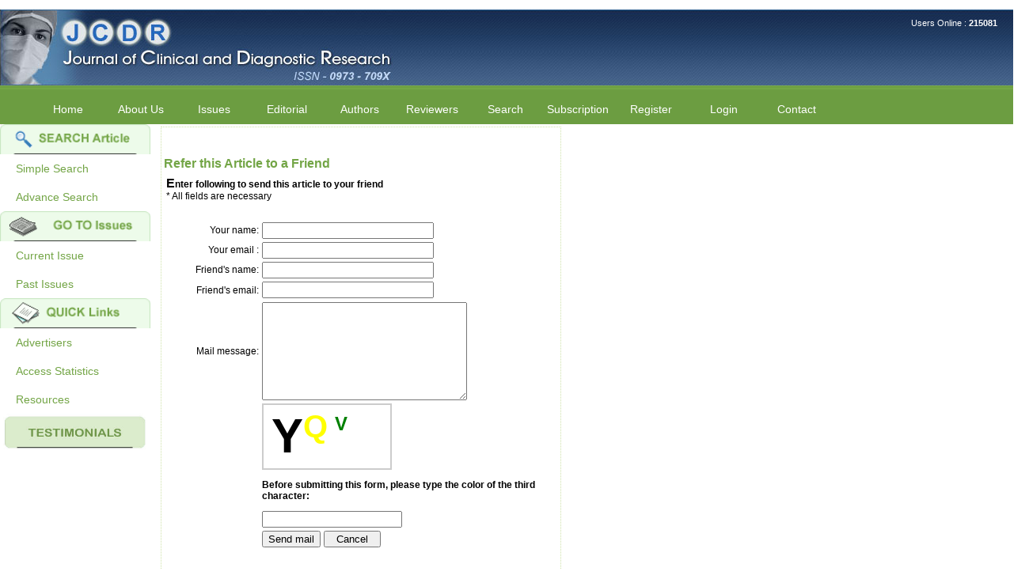

--- FILE ---
content_type: text/html; charset=utf-8
request_url: https://www.google.com/recaptcha/api2/aframe
body_size: 267
content:
<!DOCTYPE HTML><html><head><meta http-equiv="content-type" content="text/html; charset=UTF-8"></head><body><script nonce="fO46QPokJxcta4V11BD8zQ">/** Anti-fraud and anti-abuse applications only. See google.com/recaptcha */ try{var clients={'sodar':'https://pagead2.googlesyndication.com/pagead/sodar?'};window.addEventListener("message",function(a){try{if(a.source===window.parent){var b=JSON.parse(a.data);var c=clients[b['id']];if(c){var d=document.createElement('img');d.src=c+b['params']+'&rc='+(localStorage.getItem("rc::a")?sessionStorage.getItem("rc::b"):"");window.document.body.appendChild(d);sessionStorage.setItem("rc::e",parseInt(sessionStorage.getItem("rc::e")||0)+1);localStorage.setItem("rc::h",'1769811445193');}}}catch(b){}});window.parent.postMessage("_grecaptcha_ready", "*");}catch(b){}</script></body></html>